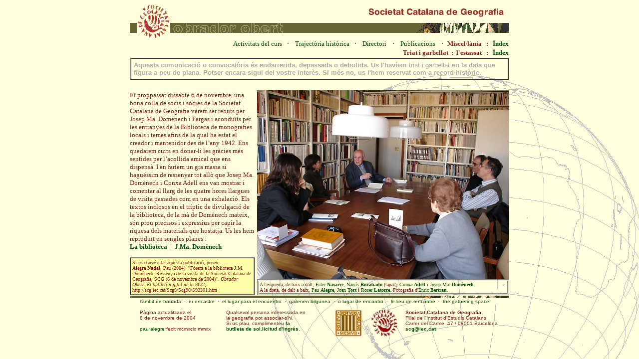

--- FILE ---
content_type: text/html
request_url: https://scg.iec.cat/Scg9/Scg90/S92301.htm
body_size: 3490
content:
<html><head><title>Societat Catalana de Geografia : miscel&#183;l�nia : F�rem a la Biblioteca Josep Ma. Dom�nech, a Terrassa</title></head>

<BODY BGCOLOR="#FFFFDD" TEXT="#7F1C1C" LINK="#004C00" VLINK="#004C00" ALINK="#FF7C00" onLoad="window.defaultStatus='SCG : Miscel&#183;l�nia : F�rem a la Biblioteca Josep Ma. Dom�nech, a Terrassa'; return true">

<style type="text/css"> BODY {background-image: URL(s90_30_30.gif); background-position: top; background-repeat: no-repeat;} </style>
  <style>
  A:link { text-decoration: none;}
  A:visited { text-decoration: none;}
  A:active { text-decoration: none;}
  A:hover { color: #FF0000; text-decoration: none;}
  </style>
<center>
<table border="0" width="760" CELLSPACING="0">     
 <tr> <td align="left"> <img border="0" height="67" src="../../cap763.gif" width="760"> </td> </tr>
</table>

<table border="0" width="760" CELLSPACING="0">
 <tr> <td valign="top" align="left" width="20">&nbsp;</td>

 <td valign="top" align="left" width="173"><font face="times new roman"> &nbsp; </font></td>

 <td valign="top" align="right" width="567">
   <a href="../../S0.htm" 
     onMouseOver="window.status='SGC : Activitats del curs'; return true">
   <font size="2" face="times new roman">Activitats del curs</a>&nbsp;&nbsp;</font>

   <font face="times new roman">&#183;&nbsp;&nbsp;</font> <a href="../../Scg6/Scg63/S639999.htm" 
     onMouseOver="window.status='SGC : Traject&ograve;ria hist&ograve;rica'; return true">
     <font size="2" face="times new roman">Traject&ograve;ria hist&ograve;rica</a>&nbsp;&nbsp;</font>

   <font face="times new roman">&#183;&nbsp;&nbsp;</font> <a href="../../Scg7/S70.htm" 
     onMouseOver="window.status='SGC : Directori'; return true">
   <font size="2" face="times new roman">Directori</font></a>&nbsp;&nbsp;

   <font face="times new roman">&#183;&nbsp;&nbsp;</font> <a href="../../Scg8/Scg81/S81999.htm" 
     onMouseOver="window.status='SGC : Publicacions'; return true">
   <font size="2" face="times new roman">Publicacions</font></a>&nbsp;&nbsp;

   <font face="times new roman">&#183;&nbsp;</font> 
   <font size="2" face="times new roman"><b>Miscel&#183;l&agrave;nia &nbsp;&nbsp;:&nbsp;&nbsp; <a href="../S9.htm" 
     onMouseOver="window.status='SGC : Miscel&#183;l&agrave;nia : �ndex'; return true">�ndex</a></b></font> </td> </tr>
</table>

<table border="0" width="760" CELLSPACING="0">
 <td align="right" width="760">
  <font size="2" face="times new roman"><b>Triat i garbellat &nbsp;:&nbsp; l'estassat &nbsp;&nbsp;:&nbsp;&nbsp; <a href="S90a04.htm" onMouseOver="window.status='SGC : Miscel&#183;l&agrave;nia : Triat i garbellat : l&#146;estassat : �ndex'; return true">�ndex</b></a></font></td></tr></table>
 
<table border="0" width="760" CELLSPACING="0">
 <td align="left" width="510">
  <table border="1" width="100%" CELLSPACING="0" cellpadding="5">
    <td align="left" width="100%">
    <font size="2" face="arial, verdana" color="#aaaaaa"><b>Aquesta 
    comunicaci� o convocat�ria �s endarrerida, depassada o debolida. Us l'hav�em 
    </b>triat i garbellat<b> en la data que figura a peu de plana. Potser encara 
    sigui del vostre inter�s. Si m�s no, us l'hem reservat com a record hist�ric.</b></font>
  </td></tr></table>
</td></tr></table>

<table border="0" width="760" CELLSPACING="0">
 <tr><td width="20">&nbsp;</td>
 <td align="left" width="740">
  <font face="times new roman">&nbsp; </font></td></tr></table>

<table border="0" width="760" CELLSPACING="0" cellpadding="0"><tr>
 <td valign="bottom" width="250"><font size="2" face="times new roman">


<p>El proppassat dissabte 6 de novembre, una bona colla de socis i s�cies de la Societat Catalana de Geografia v�rem ser rebuts per Josep Ma. Dom�nech i Fargas i acondu�ts per les entranyes de la Biblioteca de monografies locals i temes afins de la qual ha estat el creador i mantenidor des de l�any 1942. Ens quedarem curts en donar-li les gr�cies m�s sentides per l�acollida amical que ens dispens�. I en far�em un gra massa si hagu�ssim de ressenyar tot all� que Josep Ma. Dom�nech i Conxa Adell ens van mostrar i comentar al llarg de les quatre hores llargues de visita passades com en una exhalaci�. Els textos inclosos en el tr�ptic de divulgaci� de la biblioteca, de la m� de Dom�nech mateix, s�n prou precisos i expressius per capir la riquesa dels materials que hostatja. Us les hem reprodu�t en sengles planes :<br> <a href="S92302.htm" 
     onMouseOver="window.status='SGC : La biblioteca'; return true">
     <b>La biblioteca</b></a> &nbsp;|&nbsp; <a href="S92303.htm" 
     onMouseOver="window.status='SGC : J.Ma. Dom�nech'; return true"><b>J.Ma. Dom�nech</b></a></p>

<table bgcolor="#FFFFAA" border="1" width="100%" cellspacing="0" cellpadding="3"><tr><td><font size="1" face="times new roman"><p>Si us conv� citar aquesta publicaci�, poseu:<br><b>Alegre Nadal</b>, Pau (2004): "F�rem a la biblioteca J.M. Dom�nech. Ressenya de la visita de la Societat Catalana de Geografia, SCG (6 de novembre de 2004)". <i>Obrador Obert. El butllet� digital de la SCG</i>, http://scg.iec.cat/Scg9/Scg90/S92301.htm</p></font></td></tr></table>


</font></td>
 <td valign="top" width="5">&nbsp;</td> 
 <td valign="bottom" width="505" align="right"> <img src="s92301a.jpg" border="0">

<table border="1" width="100%" CELLSPACING="2" ><tr>
 <td valign="top" width="100%">
<p align="left"><font size="1" face="times new roman">A l'esquerra, de baix a dalt, <a href="../../Scg7/Scg71N/S71N0764.htm"
   onMouseOver="window.status='SGC : Directori : Ester Nasarre V�zquez a la Societat Catalana de Geografia'; return true">Ester <b>Nasarre</b></a>, <a href="../../Scg7/Scg71R/S71R0303.htm"
   onMouseOver="window.status='SGC : Directori : Narc�s Rucabado i Franquesa a la Societat Catalana de Geografia'; return true">Narc�s <b>Rucabado</b></a> (tapat), <a href="../../Scg7/Scg71A/C71A0653.htm"
   onMouseOver="window.status='SGC : Directori : Conxa Adell a la Societat Catalana de Geografia'; return true">Conxa <b>Adell</b></a> i <a href="../../Scg7/Scg71D/C71D0654.htm"
   onMouseOver="window.status='SGC : Directori : Josep Ma. Dom�nech i Fargas a la Societat Catalana de Geografia'; return true">Josep Ma. <b>Dom�nech</b></a>.<br>A la dreta, de dalt a baix, <a href="../../Scg7/Scg71A/S71A0155.htm"
   onMouseOver="window.status='SGC : Directori : Pau Alegre i Nadal a la Societat Catalana de Geografia'; return true">Pau <b>Alegre</b></a>, <a href="../../Scg7/Scg71T/S71T0287.htm" onMouseOver="window.status='SGC : Directori : Joan Tort i Donada a la Societat Catalana de Geografia'; return true">Joan <b>Tort</b></a> i <a href="../../Scg7/Scg71L/S71L0240.htm"
   onMouseOver="window.status='SGC : Directori : Roser Latorre i Gaia a la Societat Catalana de Geografia'; return true">Roser <b>Latorre</b></a>. Fotografia d'<a href="../../Scg7/Scg71B/S71B0254.htm" onMouseOver="window.status='SGC : Directori : Enric Bertran i Gonz�lez a la Societat Catalana de Geografia'; return true">Enric <b>Bertran</b></a>.</font></p>
</td></tr></table>



</td>
</tr></table>



<table border="0" width="760" CELLSPACING="0">
 <tr valign="bottom">
    <td> <img border="0" src="../../peu7.gif" width="760"> </td>
  </tr>
</table> 

<table border="0" width="760" cellspacing="0" cellpadding="0">
  <tr>
    <td valign="top" align="left" width="20"><font size="1">&nbsp;</font></td>
    <td align="left" width="740" valign="top"><font size="1" face="arial"><a href="../../Scg1/Scg19/S19052.htm" onMouseOver="window.status='SGC : Presentaci�'; return true">l'�mbit de trobada</a>&nbsp;&nbsp;&#183;&nbsp;&nbsp;<a href="../../Scg1/Scg19/S19053.htm" onMouseOver="window.status='SGC : Presentaci�'; return true">er encastre</a>&nbsp;&nbsp;&#183;&nbsp;&nbsp;<a href="../../Scg1/Scg19/S19054.htm" onMouseOver="window.status='SGC : Presentaci�'; return true">el lugar para el encuentro</a>&nbsp;&nbsp;&#183;&nbsp;&nbsp;<a href="../../Scg1/Scg19/S19055.htm" onMouseOver="window.status='SGC : Presentaci�'; return true">gailenen bilgunea</a>&nbsp;&nbsp;&#183;&nbsp;&nbsp;<a href="../../Scg1/Scg19/S19056.htm" onMouseOver="window.status='SGC : Presentaci�'; return true">o lugar de encontro</a>&nbsp;&nbsp;&#183;&nbsp;&nbsp;<a href="../../Scg1/Scg19/S19057.htm" onMouseOver="window.status='SGC : Presentaci�'; return true">le lieu de rencontre</a>&nbsp;&nbsp;&#183;&nbsp;&nbsp;<a href="../../Scg1/Scg19/S19058.htm" onMouseOver="window.status='SGC : Presentaci�'; return true">the gathering space</a></font></td>
  </tr>
</table>

<table border="0" width="760" cellspacing="0" cellpadding="0"><tr valign="bottom"><td width="760" align="left"><font size="1" face="arial">&nbsp;</font></td></tr></table>

<table border="0" width="760" cellspacing="0" cellpadding="0">
  <tr>
    <td width="20" valign="top"><font size="1" face="arial">&nbsp;</font></td>
    <td width="173" align="left" valign="top"><font size="1" face="arial, times new roman">P&agrave;gina actualitzada el<br>
   8 de novembre de 2004<br>&nbsp;<br>
      <font size="1" face="arial, times new roman"><a href="../../Scg7/Scg71A/S71A0155.htm" onMouseOver="window.status='SGC : Directori : Pau Alegre i Nadal a la Societat Catalana de Geografia'; return true">pau&#183;alegre&#183;</a>fecit&#183;mcmxcix&#183;mmxx</font></td>
    <td width="160" align="left" valign="top"><font size="1" face="arial, times new roman">Qualsevol persona interessada en la geografia pot associar-s'hi.<br>Si us plau, complimenteu <a href="../../S00.htm" onMouseOver="window.status='Societat Catalana de Geografia : sol.licitud d&#146;ingr�s'; return true"><b>la butlleta de sol.licitud d&#146;ingr�s</b></a>.</font></td>
    <td width="58" valign="top"><font size="1" face="arial">&nbsp;</font></td>
    <td width="60" align="left" valign="top"><a href="http://www.iec.cat" alt="Institut d'Estudis Catalans" onMouseOver="window.status='Institut d&#146;Estudis Catalans : WEB'; return true"><img border="0" src="../../logo.jpg" width="54"></a></td>
    <td align="center" width="77" valign="top"><img border="0" src="../../logoSCG.gif" width="54"></td>
    <td width="4" valign="top"><font size="1" face="arial">&nbsp;</font></td>
    <td width="208" align="left" valign="top"><font size="1" face="arial, times new roman"><b>Societat Catalana de Geografia</b>
        <br>Filial de l'Institut d'Estudis Catalans
        <br>Carrer del Carme, 47 / 08001 Barcelona
        <br><a href="mailto:scg@iec.cat" onMouseOver="window.status='Missatges a la Societat Catalana de Geografia'; return true"><b>scg@iec.cat</b></a><br>&nbsp;</font>
        </td>
  </tr>
</table>
</center>

<script type="text/javascript">
var gaJsHost = (("https:" == document.location.protocol) ? "https://ssl." : "http://www.");
document.write(unescape("%3Cscript src='" + gaJsHost + "google-analytics.com/ga.js' type='text/javascript'%3E%3C/script%3E"));
</script>
<script type="text/javascript">
try {
var pageTracker = _gat._getTracker("UA-13064445-2");
pageTracker._trackPageview();
} catch(err) {}</script>
</body>
</html>
